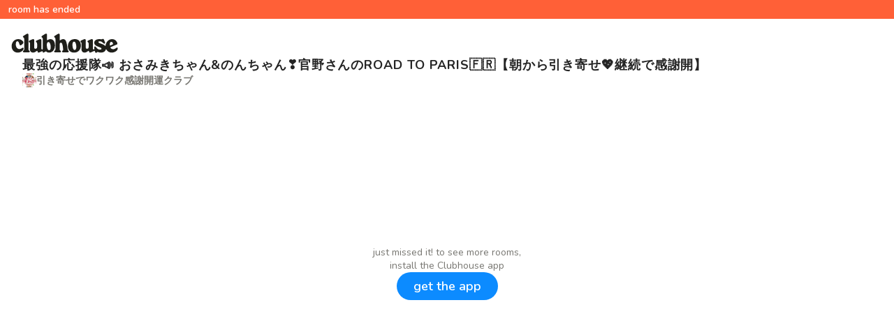

--- FILE ---
content_type: text/html; charset=utf-8
request_url: https://www.clubhouse.com/room/xq7Rbbko?utm_medium=profile_related
body_size: 4390
content:
<!DOCTYPE html><html><head><title data-next-head="">Join 最強の応援隊📣 おさみきちゃん&amp;のんちゃん❣️官野さんのROAD TO PARIS🇫🇷【朝から引き寄せ💖継続で感謝開】</title><meta charSet="UTF-8" data-next-head=""/><meta http-equiv="X-UA-Compatible" content="ie=edge" data-next-head=""/><meta name="viewport" content="width=device-width, initial-scale=1, maximum-scale=2, shrink-to-fit=no" data-next-head=""/><link href="/static/site.webmanifest" rel="manifest" data-next-head=""/><meta name="theme-color" content="#F2EFE4" data-next-head=""/><meta name="archive.org_bot" content="noindex" data-next-head=""/><meta name="title" content="Join 最強の応援隊📣 おさみきちゃん&amp;のんちゃん❣️官野さんのROAD TO PARIS🇫🇷【朝から引き寄せ💖継続で感謝開】" data-next-head=""/><meta name="description" content="You were invited to join this live room" data-next-head=""/><meta property="og:type" content="website" data-next-head=""/><meta property="og:site_name" content="Clubhouse" data-next-head=""/><meta property="og:title" content="Join 最強の応援隊📣 おさみきちゃん&amp;のんちゃん❣️官野さんのROAD TO PARIS🇫🇷【朝から引き寄せ💖継続で感謝開】" data-next-head=""/><meta property="og:description" content="You were invited to join this live room" data-next-head=""/><meta name="twitter:site" content="@clubhouse" data-next-head=""/><meta name="twitter:title" content="Join 最強の応援隊📣 おさみきちゃん&amp;のんちゃん❣️官野さんのROAD TO PARIS🇫🇷【朝から引き寄せ💖継続で感謝開】" data-next-head=""/><meta name="twitter:description" content="You were invited to join this live room" data-next-head=""/><meta property="og:url" content="https://www.clubhouse.com/room/xq7Rbbko" data-next-head=""/><meta name="twitter:url" content="https://www.clubhouse.com/room/xq7Rbbko" data-next-head=""/><meta property="og:image" content="https://share.clubhouse.com/og/room/xq7Rbbko.png" data-next-head=""/><meta name="twitter:image" content="https://share.clubhouse.com/og/room/xq7Rbbko.png" data-next-head=""/><meta name="twitter:card" content="summary_large_image" data-next-head=""/><meta name="og:image:width" content="900" data-next-head=""/><meta name="og:image:height" content="471" data-next-head=""/><link href="https://static-assets.clubhouseapi.com/static/favicon.ico" rel="shortcut icon" type="image/x-icon" data-next-head=""/><link href="https://static-assets.clubhouseapi.com/static/apple-touch-icon.png" rel="apple-touch-icon" sizes="180x180" data-next-head=""/><link href="https://static-assets.clubhouseapi.com/static/favicon-32x32.png" rel="icon" sizes="32x32" type="image/png" data-next-head=""/><link href="https://static-assets.clubhouseapi.com/static/favicon-16x16.png" rel="icon" sizes="16x16" type="image/png" data-next-head=""/><link href="https://fonts.googleapis.com/css?family=Nunito:300,400,600,700,800,900&amp;display=swap" rel="stylesheet"/><link rel="preload" href="/_next/static/css/1a8327962a15e29f.css" as="style"/><link rel="stylesheet" href="/_next/static/css/1a8327962a15e29f.css" data-n-g=""/><link rel="preload" href="/_next/static/css/bceb42a32d043c1f.css" as="style"/><link rel="stylesheet" href="/_next/static/css/bceb42a32d043c1f.css" data-n-p=""/><noscript data-n-css=""></noscript><script defer="" nomodule="" src="/_next/static/chunks/polyfills-42372ed130431b0a.js"></script><script src="/_next/static/chunks/webpack-7d03c143938175dc.js" defer=""></script><script src="/_next/static/chunks/framework-9eecfdb87c0ba10f.js" defer=""></script><script src="/_next/static/chunks/main-4ce88409eeee7e38.js" defer=""></script><script src="/_next/static/chunks/pages/_app-957c6c9c77f5a8a5.js" defer=""></script><script src="/_next/static/chunks/1877-a8b9e4b47a5a7b72.js" defer=""></script><script src="/_next/static/chunks/4659-142aad88a56406aa.js" defer=""></script><script src="/_next/static/chunks/8145-c7e61ba95bd579f6.js" defer=""></script><script src="/_next/static/chunks/pages/room/%5BchannelHash%5D-68cabfd1ec318e98.js" defer=""></script><script src="/_next/static/G98O3kSFct0DChHX-dnO0/_buildManifest.js" defer=""></script><script src="/_next/static/G98O3kSFct0DChHX-dnO0/_ssgManifest.js" defer=""></script><style data-styled="" data-styled-version="5.3.11">.fdLhru{-webkit-flex-direction:column;-ms-flex-direction:column;flex-direction:column;display:-webkit-box;display:-webkit-flex;display:-ms-flexbox;display:flex;}/*!sc*/
.UNPhT{height:65px;}/*!sc*/
.gZZqnL{padding-left:1rem;padding-right:1rem;margin-left:auto;margin-right:auto;padding-top:1rem;padding-bottom:1rem;margin-top:1.5rem;margin-bottom:0;-webkit-box-pack:justify;-webkit-justify-content:space-between;-ms-flex-pack:justify;justify-content:space-between;-webkit-align-items:center;-webkit-box-align:center;-ms-flex-align:center;align-items:center;display:-webkit-box;display:-webkit-flex;display:-ms-flexbox;display:flex;max-width:100%;}/*!sc*/
@media screen and (min-width:40em){.gZZqnL{padding-top:1.5rem;padding-bottom:1.5rem;}}/*!sc*/
.fLsPRZ{-webkit-flex:1;-ms-flex:1;flex:1;-webkit-flex-direction:column;-ms-flex-direction:column;flex-direction:column;display:-webkit-box;display:-webkit-flex;display:-ms-flexbox;display:flex;}/*!sc*/
.bmzUxj{gap:1.5rem;height:100%;display:-webkit-box;display:-webkit-flex;display:-ms-flexbox;display:flex;-webkit-flex-direction:column;-ms-flex-direction:column;flex-direction:column;}/*!sc*/
.gegwtw{padding-top:0.25rem;padding-bottom:0.25rem;padding-left:0.75rem;padding-right:0.75rem;background-color:#FF6037;position:fixed;top:0;left:0;right:0;}/*!sc*/
.hdpSvP{margin-top:1rem;padding-left:2rem;padding-right:2rem;gap:1rem;display:-webkit-box;display:-webkit-flex;display:-ms-flexbox;display:flex;-webkit-flex-direction:column;-ms-flex-direction:column;flex-direction:column;}/*!sc*/
.bEtYgc{-webkit-align-items:center;-webkit-box-align:center;-ms-flex-align:center;align-items:center;display:-webkit-box;display:-webkit-flex;display:-ms-flexbox;display:flex;gap:0.5rem;}/*!sc*/
.ehsll{background-color:#F2F2F2;background-image:url(https://d14u0p1qkech25.cloudfront.net/club_1217798047_94658be8-4ddf-42dc-9061-1cc01af067bb_thumbnail_250x250);background-position:center;background-size:cover;height:20px;width:20px;border-color:transparent;border-style:solid;border-width:1.5px;border-radius:16.25%;}/*!sc*/
.cDsJLS{padding-left:1.5rem;padding-right:1.5rem;margin-bottom:3rem;-webkit-flex:1;-ms-flex:1;flex:1;height:100%;display:-webkit-box;display:-webkit-flex;display:-ms-flexbox;display:flex;-webkit-box-pack:center;-webkit-justify-content:center;-ms-flex-pack:center;justify-content:center;-webkit-align-items:center;-webkit-box-align:center;-ms-flex-align:center;align-items:center;vertical-align:middle;}/*!sc*/
.blQfp{-webkit-align-items:center;-webkit-box-align:center;-ms-flex-align:center;align-items:center;gap:1.5rem;display:-webkit-box;display:-webkit-flex;display:-ms-flexbox;display:flex;-webkit-flex-direction:column;-ms-flex-direction:column;flex-direction:column;}/*!sc*/
.gxbBfW{color:#777671;}/*!sc*/
.gKllIY{margin-bottom:1rem;}/*!sc*/
data-styled.g1[id="sc-fdf92026-0"]{content:"fdLhru,UNPhT,gZZqnL,fLsPRZ,bmzUxj,gegwtw,hdpSvP,bEtYgc,ehsll,cDsJLS,blQfp,gxbBfW,gKllIY,"}/*!sc*/
.hXxOM{color:#FFFFFF;font-size:14px;font-weight:600;}/*!sc*/
.cOvWsq{color:#242424;font-size:18px;-webkit-line-clamp:2;-webkit-letter-spacing:0.05em;-moz-letter-spacing:0.05em;-ms-letter-spacing:0.05em;letter-spacing:0.05em;font-weight:700;}/*!sc*/
.kModUi{color:#777671;font-size:14px;font-weight:700;}/*!sc*/
.hGpzON{font-size:14px;text-align:center;}/*!sc*/
data-styled.g2[id="sc-72be174a-0"]{content:"hXxOM,cOvWsq,kModUi,hGpzON,"}/*!sc*/
.iuaIOg{height:28px;}/*!sc*/
data-styled.g3[id="sc-6b0b8b36-0"]{content:"iuaIOg,"}/*!sc*/
.iywIpZ{padding-top:0.5rem;padding-bottom:0.5rem;padding-left:1.5rem;padding-right:1.5rem;border-radius:9999px;cursor:pointer;min-height:2rem;min-width:8rem;border:none;font-size:18px;font-weight:600;-webkit-transition:0.5s;transition:0.5s;background-color:#0C8BFF;color:#FFFFFF;}/*!sc*/
.iywIpZ:hover{background-color:#2b6cb0;}/*!sc*/
data-styled.g4[id="sc-53a1c493-0"]{content:"iywIpZ,"}/*!sc*/
</style></head><body><div id="__ch_overlay"></div><div id="__ch_smart_toast"></div><div id="__ch_deeplink_subview"></div><div id="__ch_interstitial_container"></div><div id="__ch_squircle_path_container"><div class="sc-fdf92026-0 rTwyC ch-squircle-src-container" aria-hidden="true"><svg width="40" height="40" viewBox="0 0 40 40" fill="none" xmlns="http://www.w3.org/2000/svg"><clipPath id="__ch_squircle" clipPathUnits="objectBoundingBox" transform="scale(0.025 0.025)"><path d="M5.13164 5.11836C1.7523 8.49344 0 12.4957 0 20C0 27.5043 1.7523 31.5066 5.13164 34.8816C8.50656 38.2523 12.5043 40 20 40C27.4957 40 31.4934 38.2523 34.8684 34.8816C38.2477 31.5066 40 27.5043 40 20C40 12.4957 38.2477 8.49344 34.8684 5.11836C31.4934 1.7477 27.4957 -3.81219e-06 20 0C12.5043 -3.81219e-06 8.50656 1.7477 5.13164 5.11836Z"></path></clipPath></svg></div></div><div id="__next"><noscript><iframe src="https://www.googletagmanager.com/ns.html?id=GTM-T3HHJVG" height="0" width="0" style="display:none;visibility:hidden"></iframe></noscript><a href="https://clubhouse.app.link/web-open?%24deeplink_path=room%2Fxq7Rbbko&amp;~feature=profile_related" class="sc-81aecd1f-0 cVlAJm ch-cancel-draggable"><div class="sc-fdf92026-0 fdLhru ch-full-page-height"><div class="sc-fdf92026-0 UNPhT"><header class="sc-fdf92026-0 gZZqnL ch-app-header"><img alt="App logo" src="https://static-assets.clubhouseapi.com/static/img/clubhouse_logo_dark.svg" height="28" class="sc-6b0b8b36-0 iuaIOg"/></header></div><div class="sc-fdf92026-0 fLsPRZ"><div class="sc-fdf92026-0 bmzUxj"><div class="sc-fdf92026-0 gegwtw"><p class="sc-72be174a-0 hXxOM ch-text--sm">room has ended</p></div><div class="sc-fdf92026-0 hdpSvP"><p class="sc-72be174a-0 cOvWsq ch-line-clamp ch-text--lg">最強の応援隊📣 おさみきちゃん&amp;のんちゃん❣️官野さんのROAD TO PARIS🇫🇷【朝から引き寄せ💖継続で感謝開】</p><div class="sc-fdf92026-0 bEtYgc"><div class="sc-fdf92026-0 ehsll" aria-label="avatar" role="img"></div><p class="sc-72be174a-0 kModUi ch-text--sm">引き寄せでワクワク感謝開運クラブ</p></div></div><div class="sc-fdf92026-0 cDsJLS"><div class="sc-fdf92026-0 blQfp"><div class="sc-fdf92026-0 gxbBfW"><p class="sc-72be174a-0 hGpzON ch-text--sm">just missed it! to see more rooms,</p><p class="sc-72be174a-0 hGpzON ch-text--sm">install the Clubhouse app</p></div><a href="https://clubhouse.app.link/web-open?%24deeplink_path=room%2Fxq7Rbbko&amp;~feature=profile_related" class="sc-81aecd1f-0 cVlAJm ch-cancel-draggable"><button class="sc-53a1c493-0 iywIpZ">get the app</button></a></div></div><div class="sc-fdf92026-0 gKllIY"></div></div></div></div></a></div><script id="__NEXT_DATA__" type="application/json">{"props":{"pageProps":{"appInstallUrls":{"android":"https://clubhouse.app.link/app?%24deeplink_path=room%2Fxq7Rbbko\u0026%24fallback_url=https%3A%2F%2Fplay.google.com%2Fstore%2Fapps%2Fdetails%3Fid%3Dcom.clubhouse.app\u0026~campaign=website\u0026~feature=profile_related","app":"https://clubhouse.app.link/web-open?%24deeplink_path=room%2Fxq7Rbbko\u0026~feature=profile_related","ios":"https://clubhouse.app.link/app?%24deeplink_path=room%2Fxq7Rbbko\u0026%24fallback_url=https%3A%2F%2Fapps.apple.com%2Fus%2Fapp%2Fid1503133294\u0026~campaign=website\u0026~feature=profile_related","primary":"https://clubhouse.app.link/app?%24deeplink_path=room%2Fxq7Rbbko\u0026%24fallback_url=https%3A%2F%2Fapps.apple.com%2Fus%2Fapp%2Fid1503133294\u0026~campaign=website\u0026~feature=profile_related","secondary":"https://clubhouse.app.link/app?%24deeplink_path=room%2Fxq7Rbbko\u0026%24fallback_url=https%3A%2F%2Fplay.google.com%2Fstore%2Fapps%2Fdetails%3Fid%3Dcom.clubhouse.app\u0026~campaign=website\u0026~feature=profile_related"},"deviceType":{"isAndroid":false,"isiOS":false,"isDesktopWeb":true},"metaProps":{"no_index":false,"og_image_url":"https://share.clubhouse.com/og/room/xq7Rbbko.png","og_canonical_url":"https://www.clubhouse.com/room/xq7Rbbko","meta_title":"Join 最強の応援隊📣 おさみきちゃん\u0026のんちゃん❣️官野さんのROAD TO PARIS🇫🇷【朝から引き寄せ💖継続で感謝開】","meta_description":"You were invited to join this live room","site_name":"Clubhouse","ios_install_redirect_url":"https://clubhouse.app.link/web-open?%24deeplink_path=room%2Fxq7Rbbko\u0026~feature=profile_related","android_install_redirect_url":"https://clubhouse.app.link/web-open?%24deeplink_path=room%2Fxq7Rbbko\u0026~feature=profile_related","is_app_install_redirect_url":false,"enable_logging":true,"logging_content_data":null},"pageUrl":"https://www.clubhouse.com/room/xq7Rbbko","routeProps":{"view":"room_details_v2","channel":{"channel":"xq7Rbbko","club_id":null,"topic":"最強の応援隊📣 おさみきちゃん\u0026のんちゃん❣️官野さんのROAD TO PARIS🇫🇷【朝から引き寄せ💖継続で感謝開】","is_live":false,"time_created":"2023-05-30T14:55:29.048855-07:00","time_ended":"2023-05-30T16:19:55.102705-07:00","is_replay_enabled":true,"event_desc":null,"club_name":null,"club_photo":null,"club_slug":null,"social_club_id":1217798047,"social_club_name":"引き寄せでワクワク感謝開運クラブ","social_club_photo_url":"https://d14u0p1qkech25.cloudfront.net/club_1217798047_94658be8-4ddf-42dc-9061-1cc01af067bb_thumbnail_250x250"},"speakers":[{"id":224263427,"photo_url":"https://d14u0p1qkech25.cloudfront.net/224263427_1e9341b7-27bb-4900-aa25-bf505be0f554_thumbnail_250x250","display_name":"のりこ くさか","username":"ksk.noriko"},{"id":3982504,"photo_url":"https://d14u0p1qkech25.cloudfront.net/3982504_868c5252-f665-4011-a6df-a9be77c40360_thumbnail_250x250","display_name":"白岡三奈","username":"shiraokamina"},{"id":3982442,"photo_url":"https://d14u0p1qkech25.cloudfront.net/3982442_16a3418b-dcd4-4cef-8c12-ff45a4ffcdc0_thumbnail_250x250","display_name":"Shoko Chiba","username":"shoko_lifecoach"},{"id":4579219,"photo_url":"https://d14u0p1qkech25.cloudfront.net/4579219_89d644ff-8ab9-4084-95ba-52451ec6affd_thumbnail_250x250","display_name":"志保さん 漢方薬剤師","username":"kanpousan"},{"id":5606356,"photo_url":"https://d14u0p1qkech25.cloudfront.net/5606356_fa1be4ae-2490-4e26-9893-27ef3def08b3_thumbnail_250x250","display_name":"かんの かずひこ （官野一彦）","username":"kannokazu"},{"id":520524731,"photo_url":"https://d14u0p1qkech25.cloudfront.net/520524731_4705658b-c00a-4326-8123-cca8863cab58_thumbnail_250x250","display_name":"おさみき miki osajima","username":"osamiki"},{"id":5252766,"photo_url":"https://d14u0p1qkech25.cloudfront.net/5252766_994e32ba-1fe4-42d4-b9e0-4633845eaa13_thumbnail_250x250","display_name":"望月俊孝 MOCHIZUKI","username":"takara_map"}],"is_live":false,"inviter":null,"is_route_part_of_skip_web_xp":true},"webAnalytics":{"isLoggingEnabled":true,"contentId":"eyJpc19saXZlIjogZmFsc2UsICJpc19lbmRlZCI6IGZhbHNlLCAiaXNfcmVwbGF5IjogZmFsc2UsICJpc19saXN0ZW5pbmdfcm9vbSI6IGZhbHNlfQ==:Vgg3QGLxA0vmaPl8Lahh6SQRET2o7nRj3I4VuMZoXqU","windowId":"13204063-7349-4074-8e90-166c10930ed6"},"globalFeatureFlags":{"enableWebConvoReplies":true,"skipWebXpParticipationDistribution":0}},"__N_SSP":true},"page":"/room/[channelHash]","query":{"channelHash":"xq7Rbbko"},"buildId":"G98O3kSFct0DChHX-dnO0","isFallback":false,"isExperimentalCompile":false,"gssp":true,"scriptLoader":[]}</script></body></html>

--- FILE ---
content_type: application/javascript; charset=UTF-8
request_url: https://www.clubhouse.com/_next/static/chunks/pages/room/%5BchannelHash%5D-68cabfd1ec318e98.js
body_size: 5537
content:
(self.webpackChunk_N_E=self.webpackChunk_N_E||[]).push([[5753],{958:(e,i,n)=>{"use strict";n.d(i,{A:()=>o});var t=n(7876),l=n(7626),r=n(8107),s=n(7651);let o=function(e){let{buttonPaddingX:i,buttonPaddingY:n,children:o,headerStyleOverrides:a,noWave:d,showAppPrompt:c=!0,showDesktopAppPrompt:h=!0,styleOverrides:A={}}=e;return(0,t.jsxs)(l.A,{display:"flex",flexDirection:"column",className:s.A.DYNAMIC_FULL_PAGE_HEIGHT,...A.wrapper,children:[(0,t.jsx)(l.A,{height:65,...A.headerContainer,children:(0,t.jsx)(r.A,{showAppPrompt:c,showDesktopAppPrompt:h,noWave:d,styleOverrides:a,buttonPaddingX:i,buttonPaddingY:n})}),(0,t.jsx)(l.A,{flex:1,display:"flex",flexDirection:"column",...A.contentContainer,children:o})]})}},2414:(e,i,n)=>{"use strict";n.d(i,{A:()=>d});var t=n(7876),l=n(7626),r=n(8918),s=n(7482),o=n(1861),a=n(6029);let d=function(e){let{replays:i,title:n,urlParams:d={}}=e;return(0,t.jsxs)(l.A,{display:"flex",flexDirection:"column",height:"100%",children:[(0,t.jsx)(r.A,{uppercase:!0,fontSize:s.A.XS,color:o.A.BROWN[700],semibold:!0,children:n}),(0,t.jsx)(l.A,{marginY:3,overflowY:"scroll",overflowX:"auto",paddingX:2,children:i.map(e=>(0,t.jsx)(l.A,{marginY:4,children:(0,t.jsx)(a.A,{...e,urlParams:d})},e.channelHash))})]})}},3017:(e,i,n)=>{"use strict";n.d(i,{A:()=>p});var t=n(7876),l=n(4232),r=n(5039),s=n.n(r),o=n(8107),a=n(821),d=n(7626),c=n(9275),h=n(4135),A=n(1861),u=n(6921);let x=function(e){let{children:i,hideBorder:n,includeFooter:l,side:r}=e,s="left"===r?{borderRightColor:A.A.GRAY[300],borderRightWidth:"1px",borderRightStyle:"solid"}:{borderLeftColor:A.A.GRAY[300],borderLeftWidth:"1px",borderLeftStyle:"solid"};return(0,t.jsx)(d.A,{as:"aside",width:[200,290,360],height:"100vh",overflow:"auto",hideOnMobile:!0,hideOnTablet:"left"===r||!i,...i&&!n?s:{},children:(0,t.jsxs)(d.A,{paddingX:7,paddingY:16,height:"100%",overflow:"auto",children:[i,l&&(0,t.jsx)(d.A,{paddingX:7,position:"fixed",paddingBottom:10,bottom:0,backgroundColor:A.A.EGGSHELL,children:(0,t.jsx)(u.A,{})})]})})},p=function(e){let{children:i,hideLeftPanelBorder:n=!1,hideRightPanelBorder:r=!1,leftPanel:u,noScroll:p,rightPanel:m,showAppPrompt:j=!1}=e,{isMobile:f}=(0,c.A)(),{isiOS:g}=(0,h.A)();return(0,t.jsxs)(l.Fragment,{children:[(0,t.jsx)(a.A,{color:A.A.EGGSHELL}),(0,t.jsxs)(d.A,{backgroundColor:A.A.EGGSHELL,display:"flex",minHeight:"100vh",width:"100vw",height:["unset","100vh"],className:s()({"ch-no-scroll":!!p}),overflow:"hidden",children:[(0,t.jsx)(x,{hideBorder:n,side:"left",includeFooter:!0,children:u}),(0,t.jsx)(d.A,{flex:3,width:"100%",children:(0,t.jsxs)(d.A,{display:"flex",flexDirection:"column",justifyContent:"space-around",height:"100%",children:[(0,t.jsx)(d.A,{height:65,children:(0,t.jsx)(d.A,{height:65,position:"fixed",top:0,left:0,right:0,backgroundColor:A.A.EGGSHELL,zIndex:9999999,children:(0,t.jsx)(o.A,{showAppPrompt:j})})}),(0,t.jsx)(d.A,{as:"main",flex:1,paddingX:4,paddingTop:[3,12],paddingBottom:[3,0],height:"100%",overflow:"auto",children:i}),f&&g&&(0,t.jsx)(d.A,{width:"100%",height:"80px"})]})}),(0,t.jsx)(x,{hideBorder:r,side:"right",children:m})]})]})}},3821:(e,i,n)=>{"use strict";n.d(i,{A:()=>o});var t=n(7876),l=n(7626),r=n(8918),s=n(1861);let o=function(e){let{date:i,duration:n,...o}=e;return(0,t.jsxs)(l.A,{color:s.A.GRAY[600],display:"flex",marginTop:2,...o,children:[(0,t.jsxs)(r.A,{children:[n," min"]}),(0,t.jsx)(r.A,{marginX:1,children:"\xb7"}),(0,t.jsx)(r.A,{as:"time",children:i})]})}},3959:(e,i,n)=>{"use strict";n.r(i),n.d(i,{__N_SSP:()=>ef,default:()=>eg});var t=n(7876),l=n(8847),r=n.n(l),s=n(7626),o=n(8918),a=n(7087),d=n(8963),c=n(5509),h=n(1861),A=n(7482),u=n(5999),x=n(958),p=n(3017),m=n(5208),j=n(7511),f=n(4232);let g=function(){let{isLive:e}=M();return e?null:(0,t.jsx)(s.A,{position:"fixed",top:0,left:0,right:0,paddingY:1,paddingX:3,backgroundColor:h.A.RED[500],children:(0,t.jsx)(o.A,{fontSize:A.A.SM,semibold:!0,color:h.A.WHITE,children:"room has ended"})})};var b=n(577);let _=function(){let{socialClub:e,topic:i}=M();return(0,t.jsxs)(s.A,{flexColumn:!0,gap:4,marginTop:4,paddingX:8,children:[(0,t.jsx)(o.A,{fontSize:A.A.LG,bold:!0,spacedOut:!0,color:h.A.GRAY[950],lineClamp:2,children:i}),e&&(0,t.jsxs)(s.A,{display:"flex",alignItems:"center",gap:2,children:[(0,t.jsx)(b.A,{initials:e.initials,src:e.photoUrl,size:"xxsmall",borderColor:"transparent",squarish:!0}),(0,t.jsx)(o.A,{fontSize:A.A.SM,bold:!0,color:h.A.GRAY[600],children:e.name})]})]})};var S=n(2836),v=n(9666),y=n(5564),C=n(6638);let w=function(){let{isLive:e,speakers:i}=M();return e?(0,t.jsxs)(s.A,{flexColumn:!0,gap:4,fullWidth:!0,children:[(0,t.jsx)(C.A,{speakerUserId:-1,speakers:i}),(0,t.jsxs)(s.A,{flexCenter:!0,alignItems:"center",gap:1,children:[(0,t.jsx)(v.A,{}),(0,t.jsx)(o.A,{bold:!0,fontSize:A.A.MD,color:h.A.GRAY[950],children:"live now"})]})]}):(0,t.jsxs)(s.A,{flexColumn:!0,alignItems:"center",gap:6,children:[(0,t.jsx)(s.A,{color:h.A.GRAY[600],children:(0,t.jsxs)(y.A.Group,{target:A.A.SM,min:A.A.XXS,children:[(0,t.jsx)(y.A.Line,{textAlign:"center",children:"just missed it! to see more rooms,"}),(0,t.jsx)(y.A.Line,{textAlign:"center",children:"install the Clubhouse app"})]})}),(0,t.jsx)(d.A,{app:!0,children:(0,t.jsx)(S.A,{variant:"progressive",children:"get the app"})})]})},E=function(){let{inviter:e,isLive:i,socialClub:n}=M();return!e||n?null:(0,t.jsxs)(s.A,{flexCenter:!0,alignItems:"center",gap:2,children:[(0,t.jsx)(b.A,{size:"xsmall",src:e.photoUrl,initials:e.initials}),(0,t.jsxs)(o.A,{semibold:!0,color:h.A.GRAY[600],fontSize:A.A.SM,children:[(0,t.jsx)(o.A,{as:"span",extrabold:!0,children:e.firstName||e.name}),i?" invited you to join this room":" shared this invite"]})]})},G=function(){let{isLive:e}=M();return e?(0,t.jsxs)(s.A,{paddingY:8,paddingX:6,boxShadow:"0px 8px 64px 0px rgba(0, 0, 0, 0.08)",flexColumn:!0,gap:5,children:[(0,t.jsx)(E,{}),(0,t.jsx)(s.A,{flexCenter:!0,children:(0,t.jsx)(s.A,{fullWidth:!0,maxWidth:["unset","unset",420],children:(0,t.jsx)(d.A,{app:!0,children:(0,t.jsx)(S.A,{variant:"progressive",fullWidth:!0,children:"join room on app"})})})})]}):(0,t.jsx)(s.A,{marginBottom:4,children:(0,t.jsx)(E,{})})};var R=n(4827),k=n(9260),z=n(1178);let L=(0,j.A)(function(){return(0,t.jsxs)(s.A,{flexColumn:!0,gap:6,fullHeight:!0,children:[(0,t.jsx)(g,{}),(0,t.jsx)(_,{}),(0,t.jsx)(s.A,{flex:1,verticallyCenter:!0,paddingX:6,marginBottom:12,children:(0,t.jsx)(w,{})}),(0,t.jsx)(G,{})]})},function(){let{channel:{social_club_id:e,social_club_name:i,social_club_photo_url:n,topic:t},inviter:l,is_live:r,speakers:s}=(0,R.A)(),o=f.useMemo(()=>e?{name:i,id:e,photoUrl:n,slug:String(e),initials:(0,k.JJ)(i)}:null,[i,e,n]),a=f.useMemo(()=>s.map(e=>(0,z.FS)(e.username,e.display_name,e.photo_url,e.id)).map(e=>({...e,bio:e.bio||"",initials:e.initials||""})),[s]);return{inviter:f.useMemo(()=>l?(0,z.FS)(l.username,l.displayname||l.full_name,l.photo_url):null,[l]),isLive:r,socialClub:o,speakers:a,topic:t}}),T=L.Component,M=L.contextHook;var N=n(6389),B=n(5510),D=n(3218),O=n(1195);let Y=function(e){let{initials:i,isClub:n,name:l,photoUrl:r,url:d}=e;return(0,t.jsx)(a.A,{href:d,newTab:!0,children:(0,t.jsxs)(s.A,{display:"flex",padding:2,borderRadius:D.A.LARGE,hoverBackgroundColor:h.A.BROWN[500],children:[(0,t.jsx)(s.A,{marginRight:2,children:(0,t.jsx)(b.A,{size:"xsmall",src:r,squarish:n,initials:i})}),(0,t.jsxs)(s.A,{display:"flex",children:[(0,t.jsx)(o.A,{fontSize:A.A.MD,lineHeight:"24px",marginRight:2,uppercase:n,children:l}),n&&(0,t.jsx)(B.A,{src:O.A.IMAGES.HOUSE_ICON,height:24,width:24,"aria-hidden":!0,alt:""})]})]})})},H=function(){let{clubInitials:e,clubName:i,clubPhotoUrl:n,clubUrl:l,includesClub:r,speakers:a}=W();return(0,t.jsxs)(s.A,{display:"flex",flexDirection:"column",flex:1,overflow:"hidden",children:[(0,t.jsx)(o.A,{color:h.A.GRAY[600],fontSize:A.A.XS,marginBottom:2,semibold:!0,spacedOut:!0,uppercase:!0,children:"Hosted by"}),(0,t.jsxs)(s.A,{display:"flex",flexDirection:"column",overflow:"scroll",children:[r&&(0,t.jsx)(Y,{name:i,photoUrl:n,initials:e,url:l,isClub:!0}),a.map(e=>(0,t.jsx)(Y,{name:e.name,photoUrl:e.photoUrl,url:e.url,initials:e.initials,isClub:!1},e.url))]})]})};var I=n(6852);let U=(0,j.A)(function(){let{eventDescription:e}=W();return(0,t.jsxs)(s.A,{display:"flex",flexDirection:"column",height:"100%",children:[(0,t.jsx)(N.A,{}),(0,t.jsx)(s.A,{marginY:8,children:(0,t.jsx)(o.A,{color:h.A.TAN[700],fontSize:A.A.SM,children:e})}),(0,t.jsx)(H,{})]})},function(){let{channel:{club_name:e,club_photo:i,club_slug:n,event_desc:t},speakers:l}=(0,R.A)(),r=f.useMemo(()=>l.map(e=>{let{display_name:i,photo_url:n,username:t}=e;return{name:i,initials:(0,k.JJ)(i),url:(0,I.Du)(t),photoUrl:n}}),[l]);return{clubInitials:(0,k.JJ)(e),clubName:e,clubPhotoUrl:i,clubUrl:(0,I.Ay)(n),eventDescription:t,includesClub:!!(e||i),speakers:r}}),P=U.Component,W=U.contextHook;var X=n(2414),J=n(3989),F=n(9605);let q=(0,j.A)(function(){let{replays:e}=K();return(0,t.jsx)(X.A,{replays:e,title:"More to listen to...",urlParams:{utm_medium:J.A.MEDIUM.RELATED_REPLAY}})},function(){let{recommended_rooms:e}=(0,R.A)(),{replays:i}=(0,F.A)(e);return{replays:i}}),V=q.Component,K=q.contextHook,Q=function(e){let{children:i,cornerIcon:n}=e;return(0,t.jsxs)(s.A,{width:"70vw",maxWidth:520,marginX:"auto",children:[n&&(0,t.jsx)(s.A,{position:"absolute",top:0,right:0,children:(0,t.jsx)(B.A,{alt:"","aria-hidden":!0,src:n,height:30,width:30})}),i]})},Z=function(e){let{subtitle:i,title:n}=e;return(0,t.jsxs)(s.A,{marginTop:4,textAlign:"center",children:[(0,t.jsx)(o.A,{fontSize:A.A.LG,children:n}),(0,t.jsx)(o.A,{fontSize:A.A.SM,color:h.A.GRAY[600],marginTop:2,children:i})]})},$=function(){return(0,t.jsx)(Q,{children:(0,t.jsx)(Z,{title:"This room has already ended",subtitle:"But more are happening now!"})})};var ee=n(3821),ei=n(5117);let en=function(e){let{clubName:i,isReplayEnabled:n,listenerCount:l,replayDate:r,replayDuration:a,speakerCount:d,speakers:c,topic:u}=e;return(0,t.jsxs)(s.A,{margin:3,position:"relative",children:[i&&(0,t.jsxs)(s.A,{display:"flex",children:[(0,t.jsx)(o.A,{fontSize:A.A.XXS,lineHeight:"18px",uppercase:!0,truncated:!0,children:i}),(0,t.jsx)(B.A,{alt:"","aria-hidden":!0,height:18,marginLeft:2,src:O.A.IMAGES.HOUSE_ICON})]}),(0,t.jsx)(o.A,{fontSize:A.A.BASE,semibold:!0,children:u}),n&&(0,t.jsx)(ee.A,{duration:a,date:r,fontSize:A.A.BASE,marginTop:2}),(0,t.jsxs)(s.A,{display:"flex",marginTop:4,children:[(0,t.jsxs)(s.A,{flex:1,position:"relative",minHeight:64,children:[c[0]&&(0,t.jsx)(s.A,{position:"absolute",children:(0,t.jsx)(b.A,{size:"medium",src:c[0].photoUrl,initials:c[0].initials})}),c[1]&&(0,t.jsx)(s.A,{position:"absolute",top:"24px",left:"24px",children:(0,t.jsx)(b.A,{size:"medium",src:c[1].photoUrl,initials:c[1].initials})})]}),(0,t.jsx)(s.A,{flex:2,children:(0,t.jsxs)(s.A,{display:"flex",flexDirection:"column",children:[c.map(e=>(0,t.jsx)(o.A,{fontSize:A.A.BASE,truncated:!0,children:e.displayName},e.displayName)),(0,t.jsx)(ei.A,{listenerCount:l,speakerCount:d,fontSize:A.A.BASE,color:h.A.GRAY[600]})]})})]})]})},et=function(){let{publicRoomDetails:e}=ed();return(0,t.jsxs)(Q,{children:[(0,t.jsx)(d.A,{app:!0,children:(0,t.jsx)(S.A,{variant:"success",fullWidth:!0,marginBottom:2,children:e.ctaText})}),(0,t.jsx)(en,{speakerCount:e.speakerCount,listenerCount:e.listenerCount,speakers:e.speakers,isReplayEnabled:e.replay.enabled,replayDate:e.replay.date,replayDuration:e.replay.duration,clubName:e.clubName,topic:e.channelTopic})]})};var el=n(8205);let er=function(){let{redactedDetails:e}=ed();return(0,t.jsxs)(Q,{cornerIcon:e.cornerIcon,children:[(0,t.jsxs)(s.A,{display:"flex",children:[(0,t.jsx)(el.A,{lineLength:"small"}),(0,t.jsx)(B.A,{alt:"","aria-hidden":!0,height:18,marginLeft:2,src:O.A.IMAGES.HOUSE_ICON})]}),(0,t.jsx)(el.A,{lineLength:"medium"}),(0,t.jsx)(s.A,{marginTop:6,children:(0,t.jsx)(Z,{title:e.title,subtitle:e.subtitle})})]})},es={hosts:[],date:"",channel_hash:"",club_name:"",length_in_minutes:0,speaker_count:0,listener_count:0,topic:""},eo=(0,j.A)(function(){let{view:e}=ed();switch(e){case"ended":return(0,t.jsx)($,{});case"public":return(0,t.jsx)(et,{});default:return(0,t.jsx)(er,{})}},function(){let{icon_img_path:e,public_room_details:i,room_details:n,subtitle:t,title:l,view:r}=(0,R.A)(),s={clubName:null==i?void 0:i.club_name,ctaText:null==i?void 0:i.cta_text,channelTopic:null==i?void 0:i.channel_topic,replay:{enabled:!!(null==i?void 0:i.replay_enabled),duration:(null==i?void 0:i.replay_duration)||0,date:null==i?void 0:i.replay_date},speakers:(null==i?void 0:i.speaker_users.map(e=>{let{display_name:i,photo_url:n}=e;return{displayName:i,initials:(0,k.JJ)(i),photoUrl:n}}))||[],listenerCount:(null==i?void 0:i.num_total_participants)||0,speakerCount:(null==i?void 0:i.num_speaking)||0},{replays:[o]}=(0,F.A)([n||es]);return{roomDetails:o,redactedDetails:{cornerIcon:e,title:l,subtitle:t},view:r,publicRoomDetails:s}}),ea=eo.Component,ed=eo.contextHook,ec=function(){return(0,t.jsx)(s.A,{display:"flex",justifyContent:"center",children:(0,t.jsxs)(s.A,{display:"flex",justifyContent:"center",flexDirection:"column",textAlign:"center",children:[(0,t.jsx)(o.A,{fontSize:A.A.MD,color:h.A.BROWN[700],marginBottom:2,children:"Already on Clubhouse?"}),(0,t.jsx)(d.A,{primary:!0,children:(0,t.jsx)(S.A,{variant:"faded",marginX:3,children:(0,t.jsx)(o.A,{bold:!0,fontSize:A.A.MD,children:"Join the room"})})})]})})};var eh=n(2388),eA=n(1480),eu=n(4659),ex=n(2349),ep=function(e){return e.OneTabWeb="one_tap_web",e.WebListening="web_listening",e.RoomDetailsV2="room_details_v2",e}(ep||{});let em=function(){let e=(0,eA.useRouter)(),{is_live:i,view:n}=(0,R.A)(),{logOneTapWebLegalDisclosure:t}=(0,eu.A)(),[l,r]=f.useState(!1),s=f.useCallback(()=>{t(!0),r(!0)},[t]);return{isOneTapWeb:"one_tap_web"===n,isWebListening:"web_listening"===n,isRoomDetailsV2:"room_details_v2"===n,shouldShowJoinRoomCTA:!1,isLive:i,hasClearedTOS:l,onTOSCancel:f.useCallback(()=>{t(!1),e.push(ex.A.DOTCOM_LANDING())},[e,t]),onTOSConfirm:s}};function ej(){return(0,t.jsx)(s.A,{paddingX:8,textAlign:"center",children:(0,t.jsxs)(o.A,{color:h.A.GRAY[600],fontSize:A.A.SM,children:["By clicking yes, you are agreeing to our"," ",(0,t.jsx)(a.A,{href:u.tosUrl(),hoverColor:h.A.BLUE[500],fontWeight:"semibold",children:"Terms of Service"})," ","and our"," ",(0,t.jsx)(a.A,{href:u.privacyPolicyUrl(),hoverColor:h.A.BLUE[500],fontWeight:"semibold",children:"Privacy Policy"}),"."]})})}var ef=!0;let eg=(0,eh.Ay)(()=>{let{hasClearedTOS:e,isLive:i,isOneTapWeb:l,isRoomDetailsV2:s,isWebListening:o,onTOSCancel:a,onTOSConfirm:h,shouldShowJoinRoomCTA:A}=em();if(s)return(0,t.jsx)(d.A,{app:!0,children:(0,t.jsx)(x.A,{noWave:!0,showAppPrompt:!1,showDesktopAppPrompt:!1,headerStyleOverrides:{container:{justifyContent:"space-between",marginTop:i?2:6}},children:(0,t.jsx)(T,{})})});if(l){let i=r()(()=>Promise.all([n.e(8669),n.e(49),n.e(8239),n.e(8756),n.e(2140),n.e(2371)]).then(n.bind(n,257)),{loadableGenerated:{webpack:()=>[257]},ssr:!1});return(0,t.jsxs)(x.A,{children:[(0,t.jsx)(c.A,{active:!e,hideClose:!0,onConfirm:h,onCancel:a,footer:(0,t.jsx)(ej,{}),title:"Wanna join the room?",confirmText:"Yes, join the room",cancelText:"No thanks"}),e&&(0,t.jsx)(i,{})]})}if(o){let e=r()(()=>Promise.all([n.e(8669),n.e(49),n.e(888),n.e(1343)]).then(n.bind(n,1343)),{loadableGenerated:{webpack:()=>[1343]},ssr:!1});return(0,t.jsx)(p.A,{hideRightPanelBorder:!0,hideLeftPanelBorder:!0,leftPanel:(0,t.jsx)(P,{}),rightPanel:(0,t.jsx)(V,{}),noScroll:!0,children:(0,t.jsx)(e,{})})}return(0,t.jsx)(m.A,{mobileCTA:A&&(0,t.jsx)(ec,{}),includeFooter:!0,children:(0,t.jsx)(ea,{})})})},5117:(e,i,n)=>{"use strict";n.d(i,{A:()=>c});var t=n(7876),l=n(7626),r=n(8918),s=n(5510),o=n(7482),a=n(1195),d=n(9260);let c=function(e){let{fontSize:i=o.A.MD,listenerCount:n,speakerCount:c,...h}=e;return(0,t.jsxs)(l.A,{display:"flex",...h,children:[n>=0&&(0,t.jsxs)(l.A,{display:"flex",children:[(0,t.jsx)(r.A,{fontSize:i,marginRight:1,children:(0,d.vN)(n)}),(0,t.jsx)(s.A,{alt:"".concat(n," listeners"),src:a.A.IMAGES.PERSON_ICON})]}),n>=0&&c>=0&&(0,t.jsx)(r.A,{marginX:2,children:"/"}),c>=0&&(0,t.jsxs)(l.A,{display:"flex",children:[(0,t.jsx)(r.A,{fontSize:i,marginRight:1,children:(0,d.vN)(c)}),(0,t.jsx)(s.A,{alt:"".concat(c," speakers"),src:a.A.IMAGES.SPEECH_BUBBLE_ICON_DARK})]})]})}},6029:(e,i,n)=>{"use strict";n.d(i,{A:()=>m});var t=n(7876),l=n(7087),r=n(3632),s=n(7626),o=n(8918),a=n(5510),d=n(577),c=n(458),h=n(7482),A=n(1195),u=n(5117),x=n(3821),p=n(6852);let m=function(e){let{channelHash:i,clubName:n,date:m,duration:j,hosts:f,listenerCount:g,speakerCount:b,topic:_,urlParams:S}=e;return(0,t.jsx)(l.A,{href:(0,p.Rz)(i,S),newTab:!0,children:(0,t.jsxs)(r.A,{padding:5,boxShadow:c.A.BLUR_LIGHT,scaleOnHover:1.03,width:["100%",288],children:[n&&(0,t.jsxs)(s.A,{display:"flex",children:[(0,t.jsx)(o.A,{fontSize:h.A.XS,lineHeight:"20px",uppercase:!0,truncated:!0,children:n}),(0,t.jsx)(a.A,{alt:"","aria-hidden":!0,height:20,marginLeft:2,src:A.A.IMAGES.HOUSE_ICON})]}),(0,t.jsx)(o.A,{fontSize:h.A.LG,children:_}),(0,t.jsxs)(s.A,{display:"flex",marginTop:2,children:[(0,t.jsxs)(s.A,{flex:1,position:"relative",minHeight:64,children:[f[0]&&(0,t.jsx)(s.A,{position:"absolute",children:(0,t.jsx)(d.A,{size:"smedium",src:f[0].photoUrl,initials:f[0].initials})}),f[1]&&(0,t.jsx)(s.A,{position:"absolute",top:"20px",left:"20px",children:(0,t.jsx)(d.A,{size:"smedium",src:f[1].photoUrl,initials:f[1].initials})})]}),(0,t.jsx)(s.A,{flex:2,children:(0,t.jsxs)(s.A,{display:"flex",flexDirection:"column",children:[f.map(e=>(0,t.jsx)(o.A,{fontSize:h.A.MD,truncated:!0,children:e.displayName},e.displayName)),(0,t.jsx)(u.A,{listenerCount:g,speakerCount:b})]})})]}),(0,t.jsx)(x.A,{duration:j,date:m,fontSize:h.A.SM,marginTop:2})]})})}},6389:(e,i,n)=>{"use strict";n.d(i,{A:()=>A});var t=n(7876),l=n(7626),r=n(5510),s=n(8918),o=n(2836),a=n(4606),d=n(1195),c=n(1861),h=n(7482);let A=function(){return(0,t.jsxs)(l.A,{marginBottom:3,children:[(0,t.jsx)(l.A,{marginBottom:1,children:(0,t.jsx)(r.A,{alt:"clubhouse wave",height:48,src:d.A.IMAGES.CLUBHOUSE_WAVE})}),(0,t.jsx)(s.A,{color:c.A.GRAY[800],fontSize:h.A.BASE,semibold:!0,children:"Clubhouse is better in the app."}),(0,t.jsx)(s.A,{color:c.A.GRAY[800],fontSize:h.A.SM,marginTop:1,children:"Listen in the app to participate in conversations, talk with amazing people, discover new communities, and more."}),(0,t.jsx)(l.A,{marginTop:4,children:(0,t.jsx)(a.A,{title:"Scan to download the app",backgroundColor:c.A.ORANGE[500],color:c.A.YELLOW[500],children:(0,t.jsx)(o.A,{fullWidth:!0,variant:"progressive",children:(0,t.jsx)(s.A,{fontSize:h.A.BASE,marginY:1,mediumBold:!0,children:"Get the app..."})})})})]})}},8205:(e,i,n)=>{"use strict";n.d(i,{A:()=>d});var t=n(7876),l=n(7626),r=n(1861),s=n(7482),o=n(3218);let a={small:140,medium:224,large:336},d=function(e){let{lineLength:i,...n}=e,d=a[i];return(0,t.jsx)(l.A,{backgroundColor:r.A.GRAY[300],fontSize:s.A.SM,height:"18px",width:d,borderRadius:o.A.MEDIUM,marginY:1,...n})}},9038:(e,i,n)=>{(window.__NEXT_P=window.__NEXT_P||[]).push(["/room/[channelHash]",function(){return n(3959)}])},9605:(e,i,n)=>{"use strict";n.d(i,{A:()=>s});var t=n(4232),l=n(9260),r=n(1359);let s=function(e){let i=t.useMemo(()=>e.map(e=>{let{channel_hash:i,club_name:n,date:t,hosts:s,length_in_minutes:o,listener_count:a,speaker_count:d,topic:c}=e;return{clubName:n,channelHash:i,topic:c,listenerCount:a,hosts:s.map(e=>{let{display_name:i,photo_url:n}=e;return{displayName:i,photoUrl:n,initials:(0,l.JJ)(i)}}),duration:o,speakerCount:d,date:(0,r.Yq)(new Date(t))}}),[e]);return{replays:i,hasReplays:i.length>0}}}},e=>{e.O(0,[1877,4659,8145,636,6593,8792],()=>e(e.s=9038)),_N_E=e.O()}]);

--- FILE ---
content_type: application/javascript; charset=UTF-8
request_url: https://www.clubhouse.com/_next/static/chunks/8145-c7e61ba95bd579f6.js
body_size: 3014
content:
"use strict";(self.webpackChunk_N_E=self.webpackChunk_N_E||[]).push([[8145],{5509:(e,t,i)=>{i.d(t,{A:()=>x});var l=i(7876),s=i(2966),o=i(7626),n=i(8918),r=i(2836),a=i(7482),p=i(1861);let x=function(e){let{cancelText:t,confirmText:i,footer:x,hideCancelButton:d,hideConfirmButton:h,onCancel:g,onConfirm:c,subtitle:u,title:f,...z}=e;return(0,l.jsxs)(s.A,{minHeight:220,width:388,maxWidth:"100%",paddingY:8,paddingX:6,...z,children:[(0,l.jsxs)(o.A,{display:"flex",flexDirection:"column",children:[(0,l.jsx)(o.A,{display:"flex",justifyContent:"center",children:(0,l.jsx)(n.A,{bold:!0,fontSize:a.A.LG,color:p.A.GRAY[950],textAlign:"center",children:f})}),(0,l.jsx)(o.A,{marginTop:3,textAlign:"center",children:(0,l.jsx)(n.A,{fontSize:a.A.MD,children:u})})]}),(0,l.jsxs)(o.A,{marginTop:4,display:"flex",flexDirection:"column",gap:"8px",children:[!h&&(0,l.jsx)(r.A,{variant:"progressive",onClick:c,fullWidth:!0,children:(0,l.jsx)(n.A,{fontSize:a.A.BASE,children:i})}),!d&&(0,l.jsx)(r.A,{variant:"faded",onClick:g,fullWidth:!0,children:(0,l.jsx)(n.A,{fontSize:a.A.BASE,children:t})})]}),x&&(0,l.jsx)(o.A,{marginTop:4,marginBottom:-4,children:x})]})}},5564:(e,t,i)=>{i.d(t,{A:()=>c});var l=i(7876),s=i(4232),o=i(7482),n=i(7935);let r={target:o.A.LG,min:o.A.SM,updateFontSize:()=>{},calculatedFontSize:o.A.LG,noSolution:!1,recordNoSolution:()=>{}},a=s.createContext(r),p=function(e){let{children:t,min:i,target:o}=e,[r,p]=s.useState(o),[x,d]=s.useState(!1),h=s.useCallback(e=>p(t=>{let i=(0,n.nv)("fontSizes",t);return(0,n.nv)("fontSizes",e)<i?e:t}),[]),g=s.useCallback(()=>d(!0),[]);return(0,l.jsx)(a.Provider,{value:{calculatedFontSize:r,min:i,noSolution:x,recordNoSolution:g,target:o,updateFontSize:h},children:t})};var x=i(8918);let d=Object.values(o.A).map(e=>({key:e,px:(0,n.nv)("fontSizes",e),value:parseInt((0,n.nv)("fontSizes",e),10)})).sort((e,t)=>e>t?1:-1),h=function(e){let{calculatedFontSize:t,min:i,noSolution:l,recordNoSolution:o,target:r,updateFontSize:p}=s.useContext(a),x=s.useRef(),h=s.useMemo(()=>{let e=parseInt((0,n.nv)("fontSizes",r),10),t=parseInt((0,n.nv)("fontSizes",i),10);return d.filter(i=>i.value>=t&&i.value<=e)},[i,r]),g=s.useCallback(()=>{let e=0,t=h[0],i=Math.ceil(1.4*t.value);if(x.current){for(x.current.style.fontSize=t.px;x.current.offsetHeight>i&&e<h.length-1;)i=Math.ceil(1.4*(t=h[++e]).value),x.current.style.fontSize=t.px;x.current.offsetHeight>i&&o(),x.current.style.fontSize=null,p(t.key)}},[h,p,o]);return s.useEffect(()=>{g()},[e,g]),{noSolution:l,calculatedFontSize:t,textRef:x}},g=function(e){let{children:t,height:i,min:l=o.A.XS,target:r}=e,[a,p]=s.useState(100),x=s.useRef(),d=s.useMemo(()=>"number"==typeof i?i:parseInt(i,10),[i]),h=s.useMemo(()=>parseInt((0,n.nv)("fontSizes",r),10),[r]),g=s.useMemo(()=>l?parseInt((0,n.nv)("fontSizes",l),10):0,[l]),c=s.useCallback(()=>{let e=h;if(x.current){for(x.current.style.fontSize="".concat(e,"px");x.current.offsetHeight>=.9*d&&e>g;)e--,x.current.style.fontSize="".concat(e,"px");x.current.style.fontSize=null,p(e)}},[d,g,h]);return s.useEffect(()=>{c()},[t,c]),{fontSize:a,textRef:x}},c={Group:function(e){let{children:t,min:i,target:s}=e;return(0,l.jsx)(p,{min:i,target:s,children:t})},Line:function(e){let{children:t,...i}=e,{calculatedFontSize:s,noSolution:o,textRef:n}=h(t);return(0,l.jsxs)(x.A,{fontSize:s,ref:n,display:o?"inline":void 0,...i,children:[t,o?" ":""]})},Text:function(e){let{children:t,height:i,min:s,target:o,...n}=e,{fontSize:r,textRef:a}=g({children:t,height:i,min:s,target:o});return(0,l.jsx)(x.A,{fontSize:r,ref:a,...n,children:t})}}},6638:(e,t,i)=>{i.d(t,{A:()=>S});var l=i(7876),s=i(4232),o=i(7626),n=i(1925),r=i(9260),a=i(8016),p=i(577),x=i(7122),d=i(8918),h=i(7651),g=i(1861),c=i(3218),u=i(458),f=i(1411),z=i(7935),m=i(7589);let A=function(e){let{defaultZIndex:t,onSpeakerClick:i,reactions:n={},size:r,speaker:A,speakerScale:b,speakerUserId:j,styleOverrides:S={},...v}=e,{avatarSize:C,emojiFontSize:k,emojiReaction:M,isSpeaking:y,nameLabelFontSize:I,outerSquircleSize:w,reactionSize:E,speakerAvatarLabelId:R,speakerAvatarReactionLabelId:T,speakingIndicatorSize:W,speakingInitialsFontSize:Y,speakingScale:H,zIndex:N}=(0,m.A)({defaultZIndex:t,reactions:n,size:r,speaker:A,speakerUserId:j,speakerScale:b}),O=(0,f.A)(),X=s.useCallback(e=>{e.stopPropagation(),i&&i(A)},[A,i]);return(0,l.jsxs)(o.A,{role:"listitem","aria-roledescription":"speaker","aria-labelledby":R,position:"absolute",mountAnimation:"fade",boxShadow:"unset",transition:"all 0.35s ease-in",className:(0,z.xW)({[h.A.AVATAR_DROP_SHADOW]:y}),zIndex:N,...v,...S.avatarContainer,...y?S.speakerAvatarContainer:j?S.nonSpeakerAvatarContainer:S.inactiveAvatarContainer,children:[(0,l.jsxs)(o.A,{id:R,display:"none",children:[A.name," ",y?"is speaking":"is not speaking"]}),(0,l.jsxs)(o.A,{className:(0,z.xW)({[h.A.BOUNCE_ENTER]:y}),animationDelay:"0.35s",...S.bounceAnimationContainer,children:[(0,l.jsx)(a.A,{height:w,width:w,position:"relative",backgroundColor:g.A.WHITE,transition:"all 0.35s ease-in",onClick:O?null:X,onTouchStart:O?X:null,children:(0,l.jsx)(o.A,{position:"relative",fullHeight:!0,fullWidth:!0,children:(0,l.jsx)(o.A,{verticallyCenter:!0,transition:"all 0.35s ease-in",opacity:y?1:.75,children:(0,l.jsxs)(o.A,{position:"relative",children:[(0,l.jsx)(p.A,{size:C,src:A.photoUrl,initials:A.initials,transition:"all 0.35s ease-in",styleOverrides:{container:{height:C,width:C},initials:y?{fontSize:Y,transition:"all 0.35s ease-in"}:{transition:"all 0.35s ease-in"}}}),y&&(0,l.jsx)(o.A,{position:"absolute",top:"25%",left:"12%",zIndex:100,opacity:.85,...S.speakingIndicatorContainer,children:(0,l.jsx)(o.A,{height:W,width:W,children:(0,l.jsx)(x.A,{color:g.A.WHITE})})})]})})})}),(0,l.jsx)(o.A,{flexCenter:!0,position:"absolute",bottom:"-17px",left:0,right:0,transition:"all ease-in-out 0.16125s",opacity:+!!y,"aria-hidden":!y,children:(0,l.jsx)(o.A,{backgroundColor:g.A.WHITE,borderRadius:c.A.LARGE,width:"fit-content",paddingX:3,paddingY:2,...S.nameContainer,children:(0,l.jsx)(d.A,{fontSize:I,extrabold:!0,...S.name,children:A.name})})})]}),M&&(0,l.jsxs)(a.A,{"aria-roledescription":"emoji reaction","aria-describedby":T,position:"absolute",backgroundColor:g.A.WHITE,borderRadius:c.A.CIRCLE,boxShadow:u.A.BLUR_LIGHT,borderWidth:1,borderStyle:"solid",borderColor:g.A.GRAY[300],top:0,right:0,height:E,width:E,transition:"all 0.35s ease-in",className:h.A.EMOJI_REACTION,children:[(0,l.jsxs)(o.A,{display:"none",id:T,children:[A.name," reacted with ",M]}),(0,l.jsx)(o.A,{verticallyCenter:!0,children:(0,l.jsx)(o.A,{transition:"all 0.35s ease-in",scale:y?H:1,children:(0,l.jsx)(o.A,{flexCenter:!0,children:(0,l.jsx)(d.A,{fontSize:k,...S.reaction,children:M})})})})]})]})},b=JSON.parse('{"1":{"height":128,"width":256,"positions":[{"positionMiddle":true,"size":"xlarge"}]},"2":{"height":128,"width":256,"positions":[{"positionMiddleY":true,"left":0,"size":"xlarge"},{"positionMiddleY":true,"right":0,"size":"xlarge"}]},"3":{"height":166,"width":287,"positions":[{"positionMiddleY":true,"left":0,"size":"xlarge"},{"positionMiddleX":true,"top":0,"size":"xlarge"},{"positionMiddleY":true,"right":0,"size":"xlarge"}]},"4":{"height":236,"width":283,"positions":[{"positionMiddleY":true,"left":0,"size":"xlarge"},{"positionMiddleX":true,"top":0,"size":"xlarge"},{"positionMiddleY":true,"right":0,"size":"xlarge"},{"positionMiddleX":true,"bottom":0,"size":"xlarge"}]},"5":{"height":256,"width":256,"positions":[{"left":"15px","top":"32px","size":"xlarge"},{"right":"28px","top":"8px","size":"xlarge"},{"right":0,"top":"98px","size":"large"},{"left":"81px","bottom":0,"size":"xlarge"},{"left":"10px","top":"131px","size":"large"}]},"6":{"height":256,"width":256,"positions":[{"left":0,"top":"36px","size":"xlarge"},{"top":0,"positionMiddleX":true,"size":"large"},{"right":0,"top":"36px","size":"xlarge"},{"right":"19px","bottom":"36px","size":"large"},{"bottom":"20px","positionMiddleX":true,"size":"large"},{"left":"19px","bottom":"36px","size":"large"}]},"7":{"height":196,"width":234,"positions":[{"left":"40px","top":"53px","size":"large"},{"top":0,"right":"52px","size":"large"},{"bottom":0,"positionMiddleX":true,"size":"large"},{"right":"6px","top":"68px","size":"large"},{"right":"-12px","top":"38px","size":"small"},{"left":"5px","bottom":"48px","size":"small"},{"top":"7px","left":"5px","size":"marge"}]},"8":{"height":196,"width":234,"positions":[{"left":"40px","top":"53px","size":"large"},{"top":0,"right":"52px","size":"large"},{"bottom":0,"positionMiddleX":true,"size":"large"},{"right":"6px","top":"68px","size":"large"},{"right":"-12px","top":"38px","size":"small"},{"left":"5px","bottom":"48px","size":"small"},{"top":"7px","left":"5px","size":"marge"},{"bottom":"12px","right":"-5px","size":"small"}]},"9":{"height":196,"width":293,"positions":[{"left":"89px","top":"53px","size":"large"},{"top":0,"right":"52px","size":"large"},{"bottom":0,"left":"134px","size":"large"},{"right":"6px","top":"68px","size":"large"},{"right":"-12px","top":"38px","size":"small"},{"left":"61px","bottom":"48px","size":"small"},{"top":"7px","left":"45px","size":"marge"},{"bottom":"12px","right":"-5px","size":"small"},{"left":"0","positionMiddleY":true,"size":"marge"}]},"10":{"height":196,"width":293,"positions":[{"left":"89px","top":"53px","size":"large"},{"top":0,"right":"52px","size":"large"},{"bottom":0,"left":"134px","size":"large"},{"right":"6px","top":"68px","size":"large"},{"right":"-12px","top":"38px","size":"small"},{"left":"61px","bottom":"48px","size":"small"},{"top":"7px","left":"45px","size":"marge"},{"bottom":"12px","right":"-5px","size":"small"},{"left":"0","positionMiddleY":true,"size":"marge"},{"left":"-10px","top":"26px","size":"small"}]},"11":{"height":196,"width":293,"positions":[{"left":"89px","top":"53px","size":"large"},{"top":0,"right":"52px","size":"large"},{"bottom":0,"left":"134px","size":"large"},{"right":"6px","top":"68px","size":"large"},{"right":"-12px","top":"38px","size":"small"},{"left":"61px","bottom":"48px","size":"small"},{"top":"7px","left":"45px","size":"marge"},{"bottom":"12px","right":"-5px","size":"small"},{"left":"0","positionMiddleY":true,"size":"marge"},{"left":"-10px","top":"26px","size":"small"},{"right":0,"top":0,"zIndex":98,"size":"small"}]}}'),j=function(e){let{heightRange:t,onSpeakerClick:i,reactions:l,speakerUserId:o,speakers:n}=e,r=s.useMemo(()=>{if(n.length<=10)return n;let e=n.slice(0,10).concat({initials:"+".concat(n.length-10),userId:-1,photoUrl:"",name:"",bio:"",username:""});if(e.some(e=>e.userId===o)||!o)return e;let t=n.find(e=>e.userId===o);return t&&(e[9]=t),e},[n,o]),a=s.useCallback(e=>{i&&e.userId>0&&i(e)},[i]),p=b[r.length],x=s.useMemo(()=>{let e=0,i=1/0;return t&&t.length>0&&(e=Math.min(...t),i=Math.max(...t)),{min:e,max:i}},[t]),d=s.useMemo(()=>(null==p?void 0:p.height)?"number"==typeof(null==p?void 0:p.height)?p.height:parseInt(p.height,10):0,[null==p?void 0:p.height]),h=s.useMemo(()=>d<x.min?x.min:d>x.max?x.max:d,[d,x]);return{organizedSpeakers:r,cluster:p,onSpeakerClick:a,reactions:l,speakerUserId:o,scale:s.useMemo(()=>h/d,[h,d]),containerHeight:h}},S=function(e){let{cluster:t,containerHeight:i,onSpeakerClick:s,organizedSpeakers:a,reactions:p,scale:x,speakerUserId:d}=j(e);return 0!==e.speakers.length&&t?(0,l.jsx)(n.A.Parent,{condition:!!i,wrapper:(0,l.jsx)(o.A,{position:"relative",height:"".concat(i,"px"),fullWidth:!0,children:(0,l.jsx)(o.A,{position:"absolute",positionMiddle:!0,children:(0,l.jsx)(n.A.InjectedChild,{})})}),children:(0,l.jsx)(o.A,{optimizeAnimation:!0,height:t.height,width:t.width,scale:x,position:"relative",role:"list","aria-roledescription":"speakers",children:t.positions.map((t,i,o)=>(0,l.jsx)(A,{speaker:a[i],speakerUserId:d,styleOverrides:e.styleOverrides,animationDuration:d?"0.35s":(0,r.J5)(o.length>=5?2:.75,i,o.length),defaultZIndex:o.length-i,onSpeakerClick:s,reactions:p,speakerScale:e.speakerScale,...t},i))})}):null}}}]);

--- FILE ---
content_type: image/svg+xml
request_url: https://static-assets.clubhouseapi.com/static/img/clubhouse_logo_dark.svg
body_size: 5519
content:
<?xml version="1.0" encoding="utf-8"?>
<!-- Generator: Adobe Illustrator 25.3.1, SVG Export Plug-In . SVG Version: 6.00 Build 0)  -->
<svg version="1.1" id="Layer_1" xmlns="http://www.w3.org/2000/svg" xmlns:xlink="http://www.w3.org/1999/xlink" x="0px" y="0px"
	 viewBox="0 0 640 118" style="enable-background:new 0 0 640 118;" xml:space="preserve">
<style type="text/css">
	.st0{fill:#1F1F1A;}
</style>
<path class="st0" d="M595.06,72.04c-3.07,1.38-4.3,0.46-4.3-4.92c0-11.22,3.69-16.59,9.37-16.59c6.45,0,10.3,7.53,10.3,12.75
	c0,1.08-0.62,1.84-2,2.46L595.06,72.04z M212.59,70.5c0-7.53,1.23-18.9,9.68-18.9c10.76,0,13.52,21.97,13.52,30.43
	c0,8.45-1.38,18.75-9.83,18.75C215.36,100.77,212.59,78.8,212.59,70.5 M366.56,68.66c0-6.15,1.23-19.36,9.68-19.36
	c10.76,0,13.52,22.43,13.52,31.04c0,6.15-1.38,19.21-9.83,19.21C369.33,99.54,366.56,77.11,366.56,68.66 M40.64,33.93
	C19.28,33.93,1,50.99,1,76.65c0,22.9,15.67,38.72,36.57,38.72s35.5-15.67,35.5-24.12c0-2.77-1.54-5.53-4.61-5.53
	c-1.69,0-3.38,0.92-6.15,3.07c-4.46,3.38-9.07,5.38-14.29,5.38c-13.83,0-22.13-13.98-22.13-28.12c0-13.06,3.69-19.21,9.53-19.21
	c5.22,0,8.76,4.92,12.75,18.13c1.38,4.61,2.92,6.45,5.38,6.45c5.22,0,17.98-10.14,17.98-17.21c0-3.84-3.07-7.99-7.53-11.83
	C58.62,37.77,50.94,33.93,40.64,33.93 M375.78,115.37c24.74,0,41.34-17.21,41.34-42.41c0-23.82-14.14-39.18-36.11-39.18
	c-25.05,0-41.64,17.21-41.64,42.56C339.36,100.16,353.34,115.37,375.78,115.37 M494.25,96.47c-3.69,0-4.76-4-4.76-7.53V42.69
	c0-6.45-2.46-8.76-5.99-8.76c-2,0-4.3,0.61-6.76,1.69l-13.06,5.69c-5.38,2.31-6.92,4.46-6.92,7.38c0,1.84,1.08,3.69,3.99,5.38
	c2.3,1.54,3.23,3.23,3.23,9.83v18.29c0,8.3-5.99,10.14-9.83,10.14c-5.38,0-7.84-3.23-7.84-11.22l0.31-38.42
	c0-6.45-2.46-8.76-5.99-8.76c-2,0-4.3,0.61-6.76,1.69l-12.6,5.53c-5.38,2.31-6.92,4.46-6.92,7.38c0,1.84,1.08,3.69,4,5.38
	c2.3,1.54,3.23,3.23,3.23,9.83c0,11.37-0.92,22.59-0.92,31.96c0,11.53,7.38,19.67,18.29,19.67c7.22,0,13.83-3.69,21.82-9.37
	c1.08-0.77,2.15-1.23,3.07-1.23c1.38,0,2.15,1.08,2.92,4.92c0.77,3.99,2.46,5.68,5.38,5.68c1.84,0,4.3-0.61,6.61-1.69l13.37-6.15
	c3.23-1.54,4.92-2,6.45-2c2,0,2.92,0.92,3.38,2.92l0.46,2.15c0.92,4.46,3.23,5.99,5.99,5.99c4.15,0,6.91-5.07,9.53-5.07
	c1.84,0,3.23,1.08,7.38,2.15c3.84,1.08,8.3,1.69,12.6,1.69c15.37,0,26.58-7.68,29.2-18.13c0.46-1.84,0.92-2.31,1.54-2.31
	s1.08,0.15,2,2c5.53,10.91,17.06,18.44,31.35,18.44c22.9,0,37.03-15.52,37.03-25.2c0-2.92-1.69-5.22-4.46-5.22
	c-1.54,0-2.92,0.61-5.84,3.07c-5.38,4.3-11.52,6.76-17.67,6.76c-10.76,0-15.83-7.38-15.83-9.99c0-1.38,0.61-2.15,1.54-2.61
	l35.96-15.67c2.15-0.92,4.15-2.3,4.15-5.53c0-2.61-1.08-5.07-3.53-9.83c-5.84-11.22-16.14-17.21-28.43-17.21
	c-20.9,0-37.03,18.13-38.88,37.49c-0.31,3.23-0.92,3.84-1.69,3.84c-0.77,0-1.23-0.46-2.15-1.38c-5.22-4.76-10.91-8.14-22.28-11.99
	c-14.6-4.92-17.52-7.53-17.52-10.3s3.38-4.61,8.14-4.61c5.68,0,11.68,2.46,16.29,6.76c6.15,5.68,8.6,7.53,11.37,7.53
	s4.61-2.3,4.61-4.92c0-1.38-0.31-2.92-0.92-4.3l-5.38-13.52c-1.54-4-3.53-6.15-6.45-6.15c-2,0-3.38,0.77-4.76,1.54
	c-1.23,0.77-1.84,1.23-3.23,1.23c-4.15,0-6.91-1.23-13.83-1.23c-18.29,0-30.89,8.76-30.89,22.13c0,9.99,7.22,17.67,24.59,23.82
	c17.36,6.15,19.21,8.91,19.21,11.83c0,3.07-2.77,5.53-8.45,5.53c-8.91,0-16.75-3.69-22.28-12.29c-3.07-4.76-5.07-6.92-8.14-6.92
	c-2.92,0-4.92,2.46-4.92,6.3c0,2.46,0.92,5.07,0.92,7.53C498.25,94.93,496.87,96.47,494.25,96.47 M108.56,53.91
	c2.31,1.54,3.23,3.23,3.23,9.83c0,11.37-0.92,22.59-0.92,31.96c0,11.53,7.38,19.67,18.28,19.67c7.22,0,13.83-3.69,21.82-9.37
	c1.08-0.77,2.15-1.23,3.07-1.23c1.38,0,2.15,1.08,2.92,4.92c0.77,3.99,2.46,5.68,5.38,5.68c1.84,0,4.3-0.61,6.61-1.69l9.53-4.46
	c3.23-1.54,5.38-2,6.76-2c2.15,0,2.92,1.38,2.92,3.53c0,3.23,1.69,4.61,3.84,4.61c1.23,0,2.61-0.46,4.76-1.84l5.68-3.53
	c1.84-1.23,2.92-1.69,3.99-1.69c1.08,0,2,0.31,3.07,1.23c5.07,4.15,10.45,5.84,16.9,5.84c20.28,0,35.04-18.59,35.04-43.49
	c0-22.13-10.3-37.95-27.2-37.95c-5.22,0-10.6,1.54-15.06,4.76c-1.84,1.38-2.77,2-3.69,2c-1.23,0-1.84-0.92-1.84-2.61V8.27
	c0-4.76-2-7.22-5.53-7.22c-1.54,0-3.69,0.46-6.92,2.46l-16.29,10.14c-3.69,2.31-4.46,4.3-4.46,5.84c0,2.15,1.38,3.99,4.46,5.84
	c2.3,1.54,3.23,2.92,3.23,10.91v53.63c0,5.53-1.38,6.76-3.69,6.76c-3.69,0-4.76-3.99-4.76-7.53V42.69c0-6.45-2.46-8.76-5.99-8.76
	c-2,0-4.3,0.61-6.76,1.69l-13.06,5.69c-5.38,2.31-6.91,4.46-6.91,7.38c0,1.84,1.08,3.69,3.99,5.38c2.31,1.54,3.23,3.23,3.23,9.83
	v18.29c0,8.3-5.99,10.14-9.83,10.14c-5.38,0-7.84-3.23-7.84-11.22l0.31-38.42c0-6.45-2.46-8.76-5.99-8.76c-2,0-4.3,0.61-6.76,1.69
	l-12.6,5.53c-5.38,2.31-6.91,4.46-6.91,7.38C104.57,50.37,105.64,52.22,108.56,53.91 M264.37,93.09c0,5.99-0.46,7.53-3.38,9.37
	c-3.38,2.15-4.61,3.69-4.61,5.99c0,3.53,3.07,5.38,8.76,5.38h23.97c5.68,0,8.76-1.84,8.76-5.38c0-2.31-1.23-3.84-4.61-5.99
	c-2.92-1.84-3.38-3.38-3.38-9.37V67.43c0-8.76,2.77-11.98,7.07-11.98c5.99,0,8.61,6.15,11.06,19.05c1.84,9.99,2.61,20.59,2.61,22.74
	c0,3.07-0.15,4.15-2,5.22c-3.38,2-4.61,3.69-4.61,5.99c0,3.69,2.46,5.38,7.99,5.38h24.28c5.53,0,8.14-1.69,8.14-5.38
	c0-2.31-1.38-4.15-3.99-5.99c-2-1.38-2.31-2.31-4.61-19.21c-1.54-11.83-2.92-21.21-6.45-32.73c-3.53-11.53-9.37-16.6-18.29-16.6
	c-7.07,0-11.83,3.07-16.6,6.15c-1.08,0.77-2,1.08-2.77,1.08c-0.92,0-1.84-0.46-1.84-2.61V8.27c0-4.76-2-7.22-5.53-7.22
	c-1.54,0-3.69,0.46-6.92,2.46l-16.29,10.14c-3.69,2.31-4.46,4.3-4.46,5.84c0,2.15,1.38,3.99,4.46,5.84
	c2.3,1.54,3.23,2.92,3.23,10.91V93.09z M76.6,93.09c0,5.99-0.46,7.53-3.38,9.37c-3.38,2.15-4.61,3.69-4.61,5.99
	c0,3.53,3.07,5.38,8.76,5.38h23.97c5.68,0,8.76-1.84,8.76-5.38c0-2.31-1.23-3.84-4.61-5.99c-2.92-1.84-3.38-3.38-3.38-9.37V8.27
	c0-4.76-2-7.22-5.53-7.22c-1.54,0-3.69,0.46-6.92,2.46L73.37,13.65c-3.69,2.31-4.46,4.3-4.46,5.84c0,2.15,1.38,3.99,4.46,5.84
	c2.31,1.54,3.23,2.92,3.23,10.91V93.09z"/>
</svg>
